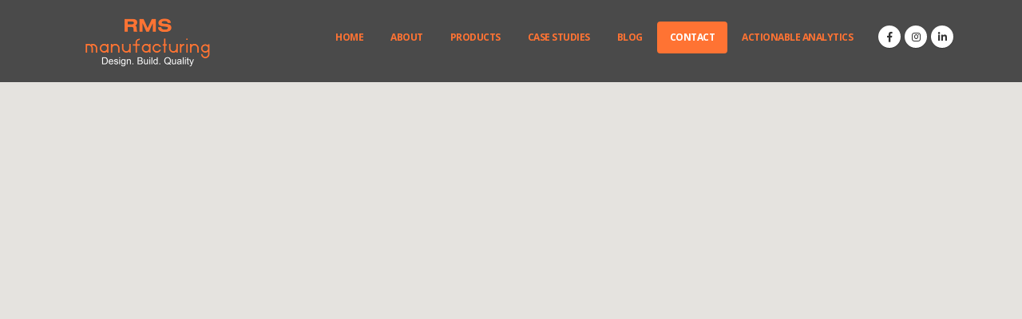

--- FILE ---
content_type: text/html; charset=utf-8
request_url: http://rmsmg.com.au/contact
body_size: 5204
content:


<!DOCTYPE html>
<html>
<head>

    <!-- Basic -->
    <meta charset="utf-8">
    <meta http-equiv="X-UA-Compatible" content="IE=edge">

    <title>
        Contact
        - RMS Manufacturing
    </title>

    <meta name="keywords" content="HTML5 Template" />
    <meta name="description" content="Porto - Responsive HTML5 Template">
    <meta name="author" content="okler.net">

    <!-- Favicon -->
    <!--<link rel="shortcut icon" href="img/favicon.ico" type="image/x-icon" />
    <link rel="apple-touch-icon" href="img/apple-touch-icon.png">-->
    <link rel="icon" type="image/png" href="/fav/fav.png" sizes="32x32" />
    <link rel="icon" type="image/png" href="/fav/fav1.png" sizes="16x16" />

    <!-- Mobile Metas -->
    <meta name="viewport" content="width=device-width, initial-scale=1, minimum-scale=1.0, shrink-to-fit=no">

    <!-- Web Fonts  -->
    <link href="https://fonts.googleapis.com/css?family=Open+Sans:300,400,600,700,800%7CShadows+Into+Light%7CPlayfair+Display:400" rel="stylesheet" type="text/css">

    <!-- Vendor CSS -->
    <link rel="stylesheet" href="/rms/vendor/bootstrap/css/bootstrap.min.css">
    <link rel="stylesheet" href="/rms/vendor/fontawesome-free/css/all.min.css">
    <link rel="stylesheet" href="/rms/vendor/animate/animate.min.css">
    <link rel="stylesheet" href="/rms/vendor/simple-line-icons/css/simple-line-icons.min.css">
    <link rel="stylesheet" href="/rms/vendor/owl.carousel/assets/owl.carousel.min.css">
    <link rel="stylesheet" href="/rms/vendor/owl.carousel/assets/owl.theme.default.min.css">
    <link rel="stylesheet" href="/rms/vendor/magnific-popup/magnific-popup.min.css">



    <!-- Theme CSS -->
    <link rel="stylesheet" href="/rms/css/theme.css">
    <link rel="stylesheet" href="/rms/css/theme-elements.css">
    <link rel="stylesheet" href="/rms/css/theme-blog.css">
    <link rel="stylesheet" href="/rms/css/theme-shop.css">

    <!-- Current Page CSS -->
    <link rel="stylesheet" href="/rms/vendor/rs-plugin/css/settings.css">
    <link rel="stylesheet" href="/rms/vendor/rs-plugin/css/layers.css">
    <link rel="stylesheet" href="/rms/vendor/rs-plugin/css/navigation.css">
    <link rel="stylesheet" href="/rms/vendor/circle-flip-slideshow/css/component.css">

    <!-- Demo CSS -->
    <!-- Skin CSS -->
    <link rel="stylesheet" href="/rms/css/skins/default.css">

    <!-- Theme Custom CSS -->
    <link rel="stylesheet" href="/rms/css/custom.css">

    <!-- Head Libs -->
    <script src="/rms/vendor/modernizr/modernizr.min.js"></script>

</head>
<body>
    <div class="body">







<header id="header" data-plugin-options="{'stickyEnabled': true, 'stickyEnableOnBoxed': true, 'stickyEnableOnMobile': true, 'stickyStartAt': 0, 'stickySetTop': '0px', 'stickyChangeLogo': false}">
    <div class="header-body">
        <div class="header-container container">
            <div class="header-row">
                <div class="header-column">
                    <div class="header-row">
                        <div class="header-logo">
                            <a href="/">

                              

<img alt="Porto" width="200" height="67" data-sticky-width="82" data-sticky-height="40" data-sticky-top="25" src="/media/1020/rmsmg-logo.png">


                                
                            </a>
                        </div>
                    </div>
                </div>
                <div class="header-column justify-content-end">

                    <div class="header-row">
                        <div class="header-nav pt-1">
                            <div class="header-nav-main header-nav-main-effect-1 header-nav-main-sub-effect-1">
                                <nav class="collapse" id="menu-wrap" role="navigation">
                                    <ul class="nav nav-pills menu" id="primary-menu">

                                                    <li>
                    <a href="/">Home</a>

            </li>
            <li>
                    <a href="/about/">About</a>

            </li>
            <li>
                    <a href="/products/">Products</a>

            </li>
            <li>
                    <a href="/case-studies/">Case Studies</a>

            </li>
            <li>
                    <a href="/blog/">Blog</a>

            </li>
            <li>
                    <a href="/contact/" class="active">Contact</a>

            </li>
            <li>
                    <a href="/actionable-analytics/">Actionable Analytics</a>

            </li>


                                    </ul>
                                </nav>
                            </div>
                            <!--Partial views to represent the social links with a differnt model-->


<ul class="header-social-icons social-icons d-none d-sm-block">
    <li class="social-icons-facebook"><a href="https://www.facebook.com/RMS-manufacturing" target="_blank" title="Facebook"><i class="fab fa-facebook-f"></i></a></li>
    <li class="social-icons-instagram"><a target="_blank" title="Instagram"><i class="fab fa-instagram"></i></a></li>
    <li class="social-icons-linkedin"><a href="https://linkedin.com/company/rms-manufacturing" target="_blank" title="Linkedin"><i class="fab fa-linkedin-in"></i></a></li>
</ul>

                            <button class="btn header-btn-collapse-nav" data-toggle="collapse" data-target=".header-nav-main nav">
                                <i class="fas fa-bars"></i>
                            </button>
                        </div>
                    </div>
                </div>
            </div>
        </div>
    </div>
</header>



        



<!---->
<div role="main" class="main">

    <!-- Google Maps - Go to the bottom of the page to change settings and map location. -->
    <!--Map Partial Views-->
    <div id="googlemaps" class="google-map mt-0" style="height: 500px;">
<p><iframe src="https://www.google.com/maps/embed?pb=!1m18!1m12!1m3!1d3152.3095307537583!2d144.75201981590405!3d-37.806218241385906!2m3!1f0!2f0!3f0!3m2!1i1024!2i768!4f13.1!3m3!1m2!1s0x6ad68a5b36dddff3%3A0xc3a0575b4a6f5687!2sRMS+Manufacturing!5e0!3m2!1sen!2sau!4v1552017583302" style="border: 0;" allowfullscreen="" width="100%" height="500" frameborder="0"></iframe></p>
<!--

    <iframe src="" width="100%" height="100%" frameborder="0" style="border:0" allowfullscreen></iframe>

-->

    </div>
<div class="container">

    <div class="row py-4">
        <div class="col-lg-6">

            <div class="overflow-hidden mb-1">
                <h2 class="font-weight-normal text-7 mt-2 mb-0 appear-animation" data-appear-animation="maskUp" data-appear-animation-delay="200">
                    Contact Us
                </h2>
            </div>
            <div class="overflow-hidden mb-4 pb-3">
                <p class="mb-0 appear-animation" data-appear-animation="maskUp" data-appear-animation-delay="400">
                    Drop us a line
                </p>
            </div>

            <form id="contactForm" class="contact-form appear-animation" action="/umbraco/Surface/Contact/ContactUsFormSubmit" method="POST" data-appear-animation="fadeIn" data-appear-animation-delay="600">
                <div class="contact-form-success alert alert-success d-none mt-4" id="contactSuccess">
                    <strong>Success!</strong> Your message has been sent to us.
                </div>

                <div class="contact-form-error alert alert-danger d-none mt-4" id="contactError">
                    <strong>Error!</strong> There was an error sending your message.
                    <span class="mail-error-message text-1 d-block" id="mailErrorMessage"></span>
                </div>

                <input type="hidden" value="info@rmsmg.com.au" maxlength="100" class="form-control" name="receiverEmail" id="receiveremail" >
                
                <div class="form-row">
                    <div class="form-group col-lg-6">
                        <label class="required font-weight-bold text-dark">Full Name</label>
                        <input type="text" value="" data-msg-required="Please enter your name." maxlength="100" class="form-control" name="name" id="name" required>
                    </div>
                    <div class="form-group col-lg-6">
                        <label class="required font-weight-bold text-dark">Email Address</label>
                        <input type="email" value="" data-msg-required="Please enter your email address." data-msg-email="Please enter a valid email address." maxlength="100" class="form-control" name="email" id="email" required>
                    </div>
                </div>
                <div class="form-row">
                    <div class="form-group col">
                        <label class="font-weight-bold text-dark">Subject</label>
                        <input type="text" value="" data-msg-required="Please enter the subject." maxlength="100" class="form-control" name="subject" id="subject" required>
                    </div>
                </div>
                <div class="form-row">
                    <div class="form-group col">
                        <label class="required font-weight-bold text-dark">Message</label>
                        <textarea maxlength="5000" data-msg-required="Please enter your message." rows="8" class="form-control" name="message" id="message" required></textarea>
                    </div>
                </div>
                <div class="form-row">
                    <div class="form-group col">
                        <input type="submit" value="Send Message" class="btn btn-primary btn-modern" data-loading-text="Loading...">
                    </div>
                </div>
            </form>
        </div>
        <div class="col-lg-6">

            <div class="appear-animation" data-appear-animation="fadeIn" data-appear-animation-delay="800">
                <h4 class="mt-2 mb-1">Our <strong>Office</strong></h4>
                <ul class="list list-icons list-icons-style-2 mt-2">
                    <li>
                        <i class="fas fa-map-marker-alt top-6"></i> <strong class="text-dark">Address:</strong>  22 Zacara Court
                    </li>
                    <li>
                        <i class="fas fa-phone top-6"></i> <strong class="text-dark">Phone:</strong>  +61 8353 2155
                    </li>
                    <li>
                        <i class="fas fa-envelope top-6"></i> <strong class="text-dark">Email:</strong> <a href="/cdn-cgi/l/email-protection#5e373038311e2c332d3339703d3133703f2b">
                         <span class="__cf_email__" data-cfemail="076e69616847756a746a602964686a296672">[email&#160;protected]</span>
                        </a>
                    </li>
                </ul>
            </div>

            <div class="appear-animation" data-appear-animation="fadeIn" data-appear-animation-delay="950">
                <h4 class="pt-5">Business <strong>Hours</strong></h4>
                <ul class="list list-icons list-dark mt-2">
                    <li>
                        <i class="far fa-clock top-6"></i> Monday - Friday , 8:00am - 4:30pm</li>
                    <li>
                        <i class="far fa-clock top-6"></i>Saturday, Closed</li>
                    <li>
                        <i class="far fa-clock top-6"></i>Sunday, Closed</li>
                </ul>
            </div>

            <h4 class="pt-5">
                We&#39;d love to hear from you<strong></strong>
            </h4>
            <p class="lead mb-0 text-4">
                Whether you have a question about our business, pricing, would like to discuss your requirements, or anything else, we are ready to answer all of your questions.
            </p>

        </div>

    </div>

</div>

<script data-cfasync="false" src="/cdn-cgi/scripts/5c5dd728/cloudflare-static/email-decode.min.js"></script><script src="/Scripts/jquery-1.10.2.min.js"></script>
<script src="/rms/vendor/jquery.validation/jquery.validate.min.js"></script>
<script src="/rms/js/views/view.contact.js"></script>

    </div>


    <!--Flat tag bar-->
    <!--<section class="call-to-action call-to-action-default with-button-arrow content-align-center call-to-action-in-footer">
        <div class="container">
            <div class="row">
                <div class="col-md-9 col-lg-9">
                    <div class="call-to-action-content">
                        <h2 class="font-weight-normal text-6 mb-0">Porto is <strong class="font-weight-extra-bold">everything</strong> you need to create an <strong class="font-weight-extra-bold">awesome</strong> website!</h2>
                        <p class="mb-0">The <strong class="font-weight-extra-bold">Best</strong> HTML Site Template on ThemeForest</p>
                    </div>
                </div>
                <div class="col-md-3 col-lg-3">
                    <div class="call-to-action-btn">
                        <a href="http://themeforest.net/item/porto-responsive-html5-template/4106987" target="_blank" class="btn btn-dark btn-lg text-3 font-weight-semibold px-4 py-3">Get Started Now</a><span class="arrow hlb d-none d-md-block" data-appear-animation="rotateInUpLeft" style="top: -40px; left: 70%;"></span>
                    </div>
                </div>
            </div>
        </div>
    </section>-->





<footer id="footer">
    <div class="container">
        <div class="footer-ribbon">
            <span>Get in Touch</span>
        </div>
        <div class="row py-5 my-4">

            <div class="col-md-6 col-lg-4 mb-4 mb-lg-0">
                <div class="footer-logo-padding">
                    <a href="/">
<img alt="Porto" width="302" height="101" data-sticky-width="82" data-sticky-height="40" data-sticky-top="25" src="/media/1020/rmsmg-logo.png">

                    </a>
                </div>
                
            </div>
            <div class="col-md-6 col-lg-3 mb-4 mb-lg-0">

            </div>
            <div class="col-md-6 col-lg-3 mb-4 mb-md-0">
                <div class="contact-details">
                    <h5 class="text-3 mb-3">Contact Us</h5>
                    <ul class="list list-icons list-icons-lg">
                        <li class="mb-1"><i class="far fa-dot-circle text-color-primary"></i><p class="m-0">22 Zacara Court</p></li>
                        <li class="mb-1"><i class="fab fa-whatsapp text-color-primary"></i><p class="m-0"><a href="tel:+61 3 8353 2155">+61 3 8353 2155</a></p></li>
                        <li class="mb-1"><i class="far fa-envelope text-color-primary"></i><p class="m-0"><a href="/cdn-cgi/l/email-protection#6801060e07281a051b050f460b070546091d"><span class="__cf_email__" data-cfemail="2940474f46695b445a444e074a464407485c">[email&#160;protected]</span></a></p></li>
                    </ul>
                </div>
            </div>
            <div class="col-md-6 col-lg-2">
                <h5 class="text-3 mb-3">Get in Touch</h5>
                <ul class="social-icons">
                    <li class="social-icons-facebook"><a href="https://www.facebook.com/RMS-manufacturing" target="_blank" title="Facebook"><i class="fab fa-facebook-f"></i></a></li>
                    <li class="social-icons-instagram"><a target="_blank" title="Instagram"><i class="fab fa-instagram"></i></a></li>
                    <li class="social-icons-linkedin"><a href="https://linkedin.com/company/rms-manufacturing" target="_blank" title="Linkedin"><i class="fab fa-linkedin-in"></i></a></li>
                </ul>
            </div>
        </div>
    </div>
    <div class="footer-copyright">
        <div class="container py-2">
            <div class="row py-4">

                <div class="col-lg-7 d-flex align-items-center justify-content-center justify-content-lg-start mb-4 mb-lg-0">
                    <p>© Copyright 2019. All Rights Reserved.</p>
                </div>
                <div class="col-lg-4 d-flex align-items-center justify-content-center justify-content-lg-end">
                    <nav id="sub-menu">
                        <ul>
                            <li><i class="fas fa-angle-right"></i><a href="contact" class="ml-1 text-decoration-none"> Contact Us</a></li>
                        </ul>
                    </nav>
                </div>
            </div>
        </div>
    </div>
</footer>








    </div>

    <!-- Vendor -->
    <script data-cfasync="false" src="/cdn-cgi/scripts/5c5dd728/cloudflare-static/email-decode.min.js"></script><script src="/rms/vendor/jquery/jquery.min.js"></script>
    <script src="/rms/vendor/jquery.appear/jquery.appear.min.js"></script>
    <script src="/rms/vendor/jquery.easing/jquery.easing.min.js"></script>
    <script src="/rms/vendor/jquery.cookie/jquery.cookie.min.js"></script>
    <script src="/rms/vendor/popper/umd/popper.min.js"></script>
    <script src="/rms/vendor/bootstrap/js/bootstrap.min.js"></script>
    <script src="/rms/vendor/common/common.min.js"></script>
    <script src="/rms/vendor/jquery.validation/jquery.validate.min.js"></script>
    <script src="/rms/vendor/jquery.easy-pie-chart/jquery.easypiechart.min.js"></script>
    <script src="/rms/vendor/jquery.gmap/jquery.gmap.min.js"></script>
    <script src="/rms/vendor/jquery.lazyload/jquery.lazyload.min.js"></script>
    <script src="/rms/vendor/isotope/jquery.isotope.min.js"></script>
    <script src="/rms/vendor/owl.carousel/owl.carousel.min.js"></script>
    <script src="/rms/vendor/magnific-popup/jquery.magnific-popup.min.js"></script>
    <script src="/rms/vendor/vide/jquery.vide.min.js"></script>
    <script src="/rms/vendor/vivus/vivus.min.js"></script>

    <!-- Theme Base, Components and Settings -->
    <script src="/rms/js/theme.js"></script>

    <!-- Current Page Vendor and Views -->
    <script src="/rms/vendor/rs-plugin/js/jquery.themepunch.tools.min.js"></script>
    <script src="/rms/vendor/rs-plugin/js/jquery.themepunch.revolution.min.js"></script>
    <script src="/rms/vendor/circle-flip-slideshow/js/jquery.flipshow.min.js"></script>
    <script src="/rms/js/views/view.home.js"></script>

    <!-- Theme Custom -->
    <script src="/rms/js/custom.js"></script>




    <!-- Theme Initialization Files -->
    <script src="/rms/js/theme.init.js"></script>

    <!-- Google Analytics: Change UA-XXXXX-X to be your site's ID. Go to http://www.google.com/analytics/ for more information.
    <script>
        (function(i,s,o,g,r,a,m){i['GoogleAnalyticsObject']=r;i[r]=i[r]||function(){
        (i[r].q=i[r].q||[]).push(arguments)},i[r].l=1*new Date();a=s.createElement(o),
        m=s.getElementsByTagName(o)[0];a.async=1;a.src=g;m.parentNode.insertBefore(a,m)
        })(window,document,'script','//www.google-analytics.com/analytics.js','ga');

        ga('create', 'UA-12345678-1', 'auto');
        ga('send', 'pageview');
    </script>
     -->

<script defer src="https://static.cloudflareinsights.com/beacon.min.js/vcd15cbe7772f49c399c6a5babf22c1241717689176015" integrity="sha512-ZpsOmlRQV6y907TI0dKBHq9Md29nnaEIPlkf84rnaERnq6zvWvPUqr2ft8M1aS28oN72PdrCzSjY4U6VaAw1EQ==" data-cf-beacon='{"version":"2024.11.0","token":"f7fcd9621408408a9815125e65069f8f","r":1,"server_timing":{"name":{"cfCacheStatus":true,"cfEdge":true,"cfExtPri":true,"cfL4":true,"cfOrigin":true,"cfSpeedBrain":true},"location_startswith":null}}' crossorigin="anonymous"></script>
</body>
</html>



--- FILE ---
content_type: text/css
request_url: http://rmsmg.com.au/rms/css/custom.css
body_size: 374
content:
/* Add here all your CSS customizations */

.disabled-a {
    pointer-events: none;
}

.logoslider-padding {
    padding-left:10px;
    padding-right:10px;
}

.footer-logo-padding {
    padding-top: 20px;
}

.casestudies-case {
    height:400px;
    display:block;
}

.home-features-icon {
    max-height: 3em;
    margin-top: 1em;
}


.product-size {
    max-height: 30rem;
    width: auto !important;
}